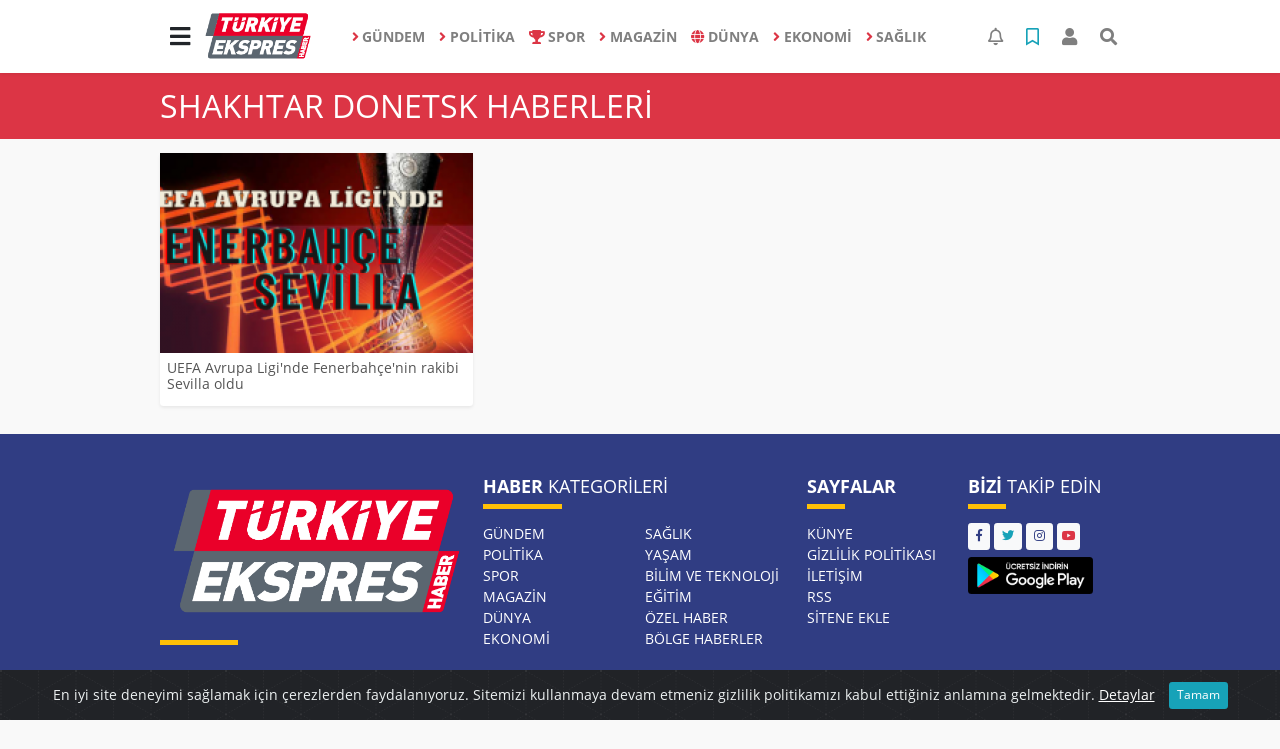

--- FILE ---
content_type: text/html; charset=UTF-8
request_url: https://www.turkiyeekspreshaber.com/haberleri/Shakhtar+Donetsk
body_size: 6738
content:
<!DOCTYPE html>
<html lang="tr">
<head>
  <meta charset="utf-8">
  <title>Shakhtar Donetsk haberler haberleri son dakika gelişmeleri</title>
  <meta name="description" content="Shakhtar Donetsk haberleri ve son dakika gelişmeleri" />
  <meta name="keywords" content="Shakhtar Donetsk" />
  <meta name="news_keywords" content="Shakhtar Donetsk" />
  <link rel="manifest" href="https://www.turkiyeekspreshaber.com/_themes/hs-elegant/manifest.json">
    <meta name="author" content="Türkiye Ekspres Haber | Son Dakika | Güncel Haberin Adresi">
  <meta name="developer" content="Türkiye Ekspres Haber | Son Dakika | Güncel Haberin Adresi"/>
  <meta name="designer" content="Türkiye Ekspres Haber | Son Dakika | Güncel Haberin Adresi"/>
    <meta name="viewport" content="width=970, initial-scale=1, shrink-to-fit=no" />
  <meta name="theme-color" content="#dc3545"/>

    <meta http-equiv="refresh" content="240">
    <link rel="alternate" href="https://www.turkiyeekspreshaber.com/m/haberleri/Shakhtar+Donetsk" hreflang="tr" media="only screen and (max-width: 640px)"/>
  <link rel="canonical" href="https://www.turkiyeekspreshaber.com/haberleri/Shakhtar+Donetsk">

  
  
      <link rel="shortcut icon" href="https://www.turkiyeekspreshaber.com/images/banner/favicon.ico">
    <style type="text/css">
    @import url('https://www.turkiyeekspreshaber.com/_themes/hs-elegant/style/main.min.css?v=1');
        @import url('https://www.turkiyeekspreshaber.com/_themes/hs-elegant/style/font/open-sans.css?v=1');
      </style>
  <meta property="og:site_name" content="Türkiye Ekspres Haber | Son Dakika | Güncel Haberin Adresi" />
<meta property="og:title" content="Shakhtar Donetsk haberler haberleri son dakika gelişmeleri" />
<meta property="og:description" content="Shakhtar Donetsk haberleri ve son dakika gelişmeleri" />

<meta property="og:type" content="article" />
<meta property="og:url" content="https://www.turkiyeekspreshaber.com/haberleri/Shakhtar+Donetsk" />

  <meta name="dc.language" content="tr">
  <meta name="dc.source" content="https://www.turkiyeekspreshaber.com/">
  <meta name="dc.title" content="Shakhtar Donetsk haberler haberleri son dakika gelişmeleri">
  <meta name="dc.keywords" content="Shakhtar Donetsk">
  <meta name="dc.description" content="Shakhtar Donetsk haberleri ve son dakika gelişmeleri">

    <meta name="robots" content="noindex, nofollow">
  <meta name="googlebot" content="noindex, nofollow">
  <meta name="googlebot-news" content="noindex, nofollow" />
  
  <link rel="dns-prefetch" href="//www.turkiyeekspreshaber.com">
  <link rel="dns-prefetch" href="//www.google-analytics.com">
  <link rel="dns-prefetch" href="//fonts.gstatic.com">
  <link rel="dns-prefetch" href="//mc.yandex.ru">
  <link rel="dns-prefetch" href="//fonts.googleapis.com">
  <link rel="dns-prefetch" href="//pagead2.googlesyndication.com">
  <link rel="dns-prefetch" href="//googleads.g.doubleclick.net">
  <link rel="dns-prefetch" href="//google.com">
  <link rel="dns-prefetch" href="//gstatic.com">
  <link rel="dns-prefetch" href="//connect.facebook.net">
  <link rel="dns-prefetch" href="//graph.facebook.com">
  <link rel="dns-prefetch" href="//linkedin.com">
  <link rel="dns-prefetch" href="//ap.pinterest.com">

  <!--[if lt IE 7]>      <html class="no-js lt-ie10 lt-ie9 lt-ie8 lt-ie7"> <![endif]-->
  <!--[if IE 7]>         <html class="no-js lt-ie10 lt-ie9 lt-ie8 ie7"> <![endif]-->
  <!--[if IE 8]>         <html class="no-js lt-ie10 lt-ie9 ie8"> <![endif]-->
  <!--[if IE 9]>         <html class="no-js lt-ie10 ie9"> <![endif]-->
  <!--[if gt IE 9]>      <html class="no-js gt-ie9"> <![endif]-->
  <!--[if !IE] <![IGNORE[--><!--[IGNORE[]]-->

<!-- Global site tag (gtag.js) - Google Analytics -->
<script async src="https://www.googletagmanager.com/gtag/js?id=G-MMZ9QJWDZR"></script>
<script>
  window.dataLayer = window.dataLayer || [];
  function gtag(){dataLayer.push(arguments);}
  gtag('js', new Date());
  gtag('config', 'G-MMZ9QJWDZR');
</script>
  <meta name="google-site-verification" content="5vMu3mwHuHMu5tBKkmDXDXH9cIExy7VA2qFqIrBFsPs" />
<meta name="yandex-verification" content="a1cb3968a2644c77" />      </head>

<body data-color="default" data-header="header-1">
        <nav id="navbar" class="navbar navbar-expand navbar-light bg-white sticky-top shadow-sm">
    <div class="container">
      <div class="dropdown">
        <a class="btn btn-lg" href="#" role="button" id="mega-menu" data-toggle="dropdown" aria-haspopup="true" aria-expanded="false">
          <i class="fa fa-bars fa-fx fa-lg"></i>
        </a>
        <div class="dropdown-menu mega-menu shadow-sm p-4" aria-labelledby="mega-menu">
      <div class="row">
              <a href="https://www.turkiyeekspreshaber.com/yasam" title="YAŞAM" class="col-4 mb-2 text-uppercase" target="_blank"><i class="mr-2 fas fa-angle-right fa-fw text-danger"></i>YAŞAM</a>
              <a href="https://www.turkiyeekspreshaber.com/bilim-ve-teknoloji" title="BİLİM VE TEKNOLOJİ" class="col-4 mb-2 text-uppercase" target="_blank"><i class="mr-2 fas fa-angle-right fa-fw text-danger"></i>BİLİM VE TEKNOLOJİ</a>
              <a href="https://www.turkiyeekspreshaber.com/egitim" title="EĞİTİM" class="col-4 mb-2 text-uppercase" target="_blank"><i class="mr-2 fas fa-angle-right fa-fw text-danger"></i>EĞİTİM</a>
              <a href="https://www.turkiyeekspreshaber.com/ozel-haber" title="ÖZEL HABER" class="col-4 mb-2 text-uppercase" target="_blank"><i class="mr-2 fas fa-angle-right fa-fw text-danger"></i>ÖZEL HABER</a>
              <a href="https://www.turkiyeekspreshaber.com/bolge-haberler" title="BÖLGE HABERLER" class="col-4 mb-2 text-uppercase" target="_blank"><i class="mr-2 fas fa-angle-right fa-fw text-danger"></i>BÖLGE HABERLER</a>
              <a href="https://www.turkiyeekspreshaber.com/asayis" title="ASAYİŞ" class="col-4 mb-2 text-uppercase" target="_blank"><i class="mr-2 fas fa-angle-right fa-fw text-danger"></i>ASAYİŞ</a>
              <a href="https://www.turkiyeekspreshaber.com/genel" title="GENEL" class="col-4 mb-2 text-uppercase" target="_blank"><i class="mr-2 fas fa-angle-right fa-fw text-danger"></i>GENEL</a>
              <a href="https://www.turkiyeekspreshaber.com/yerel" title="YEREL" class="col-4 mb-2 text-uppercase" target="_blank"><i class="mr-2 fas fa-angle-right fa-fw text-danger"></i>YEREL</a>
              <a href="https://www.turkiyeekspreshaber.com/kultur-sanat" title="KÜLTÜR SANAT" class="col-4 mb-2 text-uppercase" target="_blank"><i class="mr-2 fas fa-angle-right fa-fw text-danger"></i>KÜLTÜR SANAT</a>
              <a href="https://www.turkiyeekspreshaber.com/cevre" title="ÇEVRE" class="col-4 mb-2 text-uppercase" target="_blank"><i class="mr-2 fas fa-angle-right fa-fw text-danger"></i>ÇEVRE</a>
              <a href="https://www.turkiyeekspreshaber.com/dizi" title="DİZİ" class="col-4 mb-2 text-uppercase" target="_blank"><i class="mr-2 fas fa-angle-right fa-fw text-danger"></i>DİZİ</a>
              <a href="https://www.turkiyeekspreshaber.com/film" title="FİLM" class="col-4 mb-2 text-uppercase" target="_blank"><i class="mr-2 fas fa-angle-right fa-fw text-danger"></i>FİLM</a>
              <a href="https://www.turkiyeekspreshaber.com/yemek" title="YEMEK" class="col-4 mb-2 text-uppercase" target="_blank"><i class="mr-2 fas fa-angle-right fa-fw text-danger"></i>YEMEK</a>
              <a href="https://www.turkiyeekspreshaber.com/malatya" title="Malatya" class="col-4 mb-2 text-uppercase" target="_blank"><i class="mr-2 fas fa-angle-right fa-fw text-danger"></i>Malatya</a>
              <a href="https://www.turkiyeekspreshaber.com/emlak" title="EMLAK" class="col-4 mb-2 text-uppercase" target="_blank"><i class="mr-2 fas fa-home fa-fw text-danger"></i>EMLAK</a>
              <a href="https://www.turkiyeekspreshaber.com/astroloji" title="Astroloji" class="col-4 mb-2 text-uppercase" target="_blank"><i class="mr-2 fas fa-angle-right fa-fw text-danger"></i>Astroloji</a>
              <a href="https://www.turkiyeekspreshaber.com/oyun" title="Oyun" class="col-4 mb-2 text-uppercase" target="_blank"><i class="mr-2 fas fa-gamepad fa-fw text-danger"></i>Oyun</a>
              <a href="https://www.turkiyeekspreshaber.com/samsun" title="Samsun" class="col-4 mb-2 text-uppercase" target="_blank"><i class="mr-2 fas fa-angle-right fa-fw text-danger"></i>Samsun</a>
              <a href="https://www.turkiyeekspreshaber.com/diyarbakir" title="Diyarbakır" class="col-4 mb-2 text-uppercase" target="_blank"><i class="mr-2 fas fa-angle-right fa-fw text-danger"></i>Diyarbakır</a>
              <a href="https://www.turkiyeekspreshaber.com/izmir" title="İzmir" class="col-4 mb-2 text-uppercase" target="_blank"><i class="mr-2 fas fa-angle-right fa-fw text-danger"></i>İzmir</a>
              <a href="https://www.turkiyeekspreshaber.com/otomobil" title="Otomobil" class="col-4 mb-2 text-uppercase" target="_blank"><i class="mr-2 fas fa-angle-right fa-fw text-danger"></i>Otomobil</a>
              <a href="https://www.turkiyeekspreshaber.com/bilim-teknoloji" title="Bilim, Teknoloji" class="col-4 mb-2 text-uppercase" target="_blank"><i class="mr-2 fas fa-angle-right fa-fw text-danger"></i>Bilim, Teknoloji</a>
              <a href="https://www.turkiyeekspreshaber.com/haberde-insan" title="HABERDE İNSAN" class="col-4 mb-2 text-uppercase" target="_blank"><i class="mr-2 fas fa-angle-right fa-fw text-danger"></i>HABERDE İNSAN</a>
          </div>
  <div class="dropdown-divider mt-2 mb-3"></div>
    <div class="row">
    <a href="https://www.turkiyeekspreshaber.com/" class="col-4 mb-1" title="Ana Sayfa" target="_blank">
      <i class="fas fa-angle-right fa-fw text-danger"></i> Ana Sayfa    </a>
                        <a href="https://www.turkiyeekspreshaber.com/webtv" class="col-4 mb-1" title="Video Galeri" target="_blank">
      <i class="fas fa-angle-right fa-fw text-danger"></i> Video Galeri    </a>
            <a href="https://www.turkiyeekspreshaber.com/galeri" class="col-4 mb-1" title="Foto Galeri" target="_blank">
      <i class="fas fa-angle-right fa-fw text-danger"></i> Foto Galeri    </a>
                        <a href="https://www.turkiyeekspreshaber.com/anketler.html" class="col-4 mb-1" title="Anketler" target="_blank">
      <i class="fas fa-angle-right fa-fw text-danger"></i> Anketler    </a>
                <a href="https://www.turkiyeekspreshaber.com/kunye.html" class="col-4 mb-1" title="Künye" target="_blank">
      <i class="fas fa-angle-right fa-fw text-danger"></i> Künye    </a>
    <a href="https://www.turkiyeekspreshaber.com/iletisim.html" class="col-4 mb-1" title="İletişim" target="_blank">
      <i class="fas fa-angle-right fa-fw text-danger"></i> İletişim    </a>
    <a href="https://www.turkiyeekspreshaber.com/sitene-ekle.html" class="col-4 mb-1" title="Sitene Ekle" target="_blank">
      <i class="fas fa-angle-right fa-fw text-danger"></i> Sitene Ekle    </a>
        <a href="https://www.turkiyeekspreshaber.com/kunye.html" class="col-4 mb-1" title="Gizlilik Politikası" target="_blank">
      <i class="fas fa-angle-right fa-fw text-danger"></i> Gizlilik Politikası    </a>
          </div>
</div>
      </div>
      <a class="navbar-brand" href="https://www.turkiyeekspreshaber.com/"><img src="https://www.turkiyeekspreshaber.com/images/banner/logo-190-90.png" alt="Shakhtar Donetsk haberler haberleri son dakika gelişmeleri" class="img-fluid"></a>
              <ul class="navbar-nav mx-auto">
                      <li class="nav-item">
              <a class="nav-link font-weight-bold text-uppercase" href="https://www.turkiyeekspreshaber.com/gundem" title="GÜNDEM" target="_blank">
                <i class="fas fa-angle-right text-danger mr-1"></i>GÜNDEM              </a>
            </li>
                      <li class="nav-item">
              <a class="nav-link font-weight-bold text-uppercase" href="https://www.turkiyeekspreshaber.com/politika" title="POLİTİKA" target="_blank">
                <i class="fas fa-angle-right text-danger mr-1"></i>POLİTİKA              </a>
            </li>
                      <li class="nav-item">
              <a class="nav-link font-weight-bold text-uppercase" href="https://www.turkiyeekspreshaber.com/spor" title="SPOR" target="_blank">
                <i class="fas fa-trophy text-danger mr-1"></i>SPOR              </a>
            </li>
                      <li class="nav-item">
              <a class="nav-link font-weight-bold text-uppercase" href="https://www.turkiyeekspreshaber.com/magazin" title="MAGAZİN" target="_blank">
                <i class="fas fa-angle-right text-danger mr-1"></i>MAGAZİN              </a>
            </li>
                      <li class="nav-item">
              <a class="nav-link font-weight-bold text-uppercase" href="https://www.turkiyeekspreshaber.com/dunya" title="DÜNYA" target="_blank">
                <i class="fas fa-globe text-danger mr-1"></i>DÜNYA              </a>
            </li>
                      <li class="nav-item">
              <a class="nav-link font-weight-bold text-uppercase" href="https://www.turkiyeekspreshaber.com/ekonomi" title="EKONOMİ" target="_blank">
                <i class="fas fa-angle-right text-danger mr-1"></i>EKONOMİ              </a>
            </li>
                      <li class="nav-item">
              <a class="nav-link font-weight-bold text-uppercase" href="https://www.turkiyeekspreshaber.com/saglik" title="SAĞLIK" target="_blank">
                <i class="fas fa-angle-right text-danger mr-1"></i>SAĞLIK              </a>
            </li>
                  </ul>
            <ul class="navbar-nav ml-auto">
        <li class="nav-item btn-group">
  <a class="nav-link btn btn-lg ml-2" href="#" data-toggle="dropdown" aria-haspopup="true" aria-expanded="false">
    <div class="badge badge-danger rounded-circle position-absolute" id="notifyCount" style="display:none"></div>
    <i class="far fa-bell fa-fx"></i>
  </a>
  <div class="dropdown-menu dropdown-menu-right shadow-sm" id="notifyItems">
    <h6 class="text-center pt-2 text-danger font-weight-bold text-uppercase">Bildirimler</h6>
    <div class="items">
      <div class="text-danger text-center">Henüz bir bildirim bulunmuyor!</div>
    </div>
    <a href="https://www.turkiyeekspreshaber.com/hesabim.html" class="btn btn-block btn-light btn-sm m-1 text-secondary">Tüm Bildirimler</a>
  </div>
</li>
        <li class="nav-item btn-group">
  <a class="nav-link btn btn-lg ml-2" href="#" data-toggle="dropdown" aria-haspopup="true" aria-expanded="false">
    <i class="far fa-bookmark fa-fx text-info"></i>
  </a>
  <div class="dropdown-menu dropdown-menu-right shadow-sm" id="savedItems">
    <h6 class="text-center pt-2 text-info font-weight-bold text-uppercase">Kaydettiklerim</h6>
    <div class="items">
      <div class="text-danger text-center">Henüz kaydedilmiş bir içerik bulunmuyor!</div>
    </div>
    <a href="https://www.turkiyeekspreshaber.com/hesabim.html" class="btn btn-block btn-light btn-sm m-1 text-secondary">Tüm Kaydettiklerim</a>
  </div>
</li>
        <li class="nav-item" id="memberArea"></li>
        <li class="nav-item"><a href="javascript:;" id="searchOpenButton" class="nav-link btn btn-lg ml-2"><i class="fas fa-search fa-fx"></i></a></li>
      </ul>
    </div>
  </nav>
    <div id="title-bar" class="bg-danger text-white p-3">
    <div class="container">
        <div class="row">
            <div class="col-9 align-self-center">
                <h1 class="font-weight-light m-0 text-truncate text-uppercase">Shakhtar Donetsk Haberleri</h1>
            </div>
        </div>
    </div>
</div>
    <div id="left-ad" data-name="tb_block"         style="width:160px;height:600px;" >
                        <p style="width:160px;"><script async src="https://pagead2.googlesyndication.com/pagead/js/adsbygoogle.js?client=ca-pub-5345982044727102" crossorigin="anonymous"></script><!-- Esnek Reklam --><ins class="adsbygoogle" style="display:block" data-ad-client="ca-pub-5345982044727102" data-ad-slot="6005053802" data-ad-format="auto" data-full-width-responsive="true"></ins><script> (adsbygoogle = window.adsbygoogle || []).push({});</script></p>                                                                                            </div>
    <div id="right-ad" data-name="tb_block"         >
                                                                                                                                                    </div>
    <main class="container">
                                    <div class="my-3">
    <div class="row show_more_views">
                        <div class="col-4 mb-3 show_more_item">
            <div class="card shadow-sm mb-2 h-100">
                <a href="https://www.turkiyeekspreshaber.com/spor/uefa-avrupa-ligi-nde-fenerbahce-nin-rakibi-sevilla-oldu-h14405.html" title="UEFA Avrupa Ligi&#039;nde Fenerbahçe&#039;nin rakibi Sevilla oldu">
                    <img class="img-fluid lazyload" src="https://www.turkiyeekspreshaber.com/_themes/hs-elegant/images/space.png"
                        data-src="https://www.turkiyeekspreshaber.com/images/resize/95/313x200/haberler/thumbs/2023/02/uefa-avrupa-ligi-nde-fenerbahce-nin-rakibi-sevilla-oldu_1b196.png" alt="UEFA Avrupa Ligi&#039;nde Fenerbahçe&#039;nin rakibi Sevilla oldu">
                </a>
                <div class="card-body p-2">
                    <h6 class="m-0">
                        <a href="https://www.turkiyeekspreshaber.com/spor/uefa-avrupa-ligi-nde-fenerbahce-nin-rakibi-sevilla-oldu-h14405.html" title="UEFA Avrupa Ligi&#039;nde Fenerbahçe&#039;nin rakibi Sevilla oldu">
                            UEFA Avrupa Ligi&#039;nde Fenerbahçe&#039;nin rakibi Sevilla oldu                        </a>
                    </h6>
                </div>
            </div>
        </div>
                    </div>
    </div>
                        </main>
    <a id="back-to-top" class="btn btn-lg btn-light border rounded-circle" href="#" title="Yukarı Git"><i
            class="fa fa-chevron-up"></i></a>
    <div id="footer" class="py-5 bg-primary">
    <div class="container">
        <div class="row">
            <div class="col-4 text-white">
                <div class="mb-3">
                    <img src="https://www.turkiyeekspreshaber.com/_themes/hs-elegant/images/space.png"
                        data-src="https://www.turkiyeekspreshaber.com/images/banner/TurkiyeEkspres_1.png" alt="Türkiye Ekspres Haber | Güncel Haberin Adresi | Son Dakika Haberler"
                        class="img-fluid lazyload">
                </div>
                                <div class="title-line my-3 bg-warning w-25"></div>
            </div>
            <div class="col-4">
                <h5 class="first-word text-white text-uppercase">Haber Kategorileri</h5>
                <div class="title-line mt-2 mb-3 bg-warning w-25"></div>
                <div class="row mb-3">
                    <div class="col-6 text-white">
                        <ul class="text-uppercase list-unstyled p-0">
                                                        <li><a class="text-white" href="https://www.turkiyeekspreshaber.com/gundem" title="GÜNDEM">GÜNDEM</a></li>
                                                                                    <li><a class="text-white" href="https://www.turkiyeekspreshaber.com/politika" title="POLİTİKA">POLİTİKA</a></li>
                                                                                    <li><a class="text-white" href="https://www.turkiyeekspreshaber.com/spor" title="SPOR">SPOR</a></li>
                                                                                    <li><a class="text-white" href="https://www.turkiyeekspreshaber.com/magazin" title="MAGAZİN">MAGAZİN</a></li>
                                                                                    <li><a class="text-white" href="https://www.turkiyeekspreshaber.com/dunya" title="DÜNYA">DÜNYA</a></li>
                                                                                    <li><a class="text-white" href="https://www.turkiyeekspreshaber.com/ekonomi" title="EKONOMİ">EKONOMİ</a></li>
                                                    </ul>
                    </div>
                    <div class="col-6">
                        <ul class="text-uppercase list-unstyled p-0">
                                                                                    <li><a class="text-white" href="https://www.turkiyeekspreshaber.com/saglik" title="SAĞLIK">SAĞLIK</a></li>
                                                                                    <li><a class="text-white" href="https://www.turkiyeekspreshaber.com/yasam" title="YAŞAM">YAŞAM</a></li>
                                                                                    <li><a class="text-white" href="https://www.turkiyeekspreshaber.com/bilim-ve-teknoloji" title="BİLİM VE TEKNOLOJİ">BİLİM VE TEKNOLOJİ</a></li>
                                                                                    <li><a class="text-white" href="https://www.turkiyeekspreshaber.com/egitim" title="EĞİTİM">EĞİTİM</a></li>
                                                                                    <li><a class="text-white" href="https://www.turkiyeekspreshaber.com/ozel-haber" title="ÖZEL HABER">ÖZEL HABER</a></li>
                                                                                    <li><a class="text-white" href="https://www.turkiyeekspreshaber.com/bolge-haberler" title="BÖLGE HABERLER">BÖLGE HABERLER</a></li>
                                                    </ul>
                    </div>
                    <div class="col-6">
                        <ul class="text-uppercase list-unstyled p-0">
                                                                                </ul>
                    </div>
                </div>
            </div>
            <div class="col-2">
                <h5 class="font-weight-bold text-white text-uppercase">Sayfalar</h5>
                <div class="title-line mt-2 mb-3 bg-warning w-25"></div>
                <ul class="text-uppercase list-unstyled p-0">
                    <li><a class="text-white" href="https://www.turkiyeekspreshaber.com/kunye.html" target="_blank" title="Künye">Künye</a></li>
                                        <li><a class="text-white" href="https://www.turkiyeekspreshaber.com/kunye.html" target="_blank" title="Gizlilik Politikası">Gizlilik Politikası</a></li>
                                        <li><a class="text-white" href="https://www.turkiyeekspreshaber.com/iletisim.html" target="_blank" title="İletişim">İletişim</a></li>
                    <li><a class="text-white" href="https://www.turkiyeekspreshaber.com/rss/" target="_blank" title="RSS">RSS</a></li>
                    <li><a class="text-white" href="https://www.turkiyeekspreshaber.com/sitene-ekle.html" target="_blank" title="Sitene Ekle">Sitene Ekle</a>
                    </li>
                </ul>
            </div>
            <div class="col-2">
                <h5 class="first-word text-white text-uppercase">Bizi Takip Edin</h5>
                <div class="title-line mt-2 mb-3 bg-warning w-25"></div>
                                <a class="btn btn-light btn-sm" href="https://www.facebook.com/turkiyeekspreshaber44"
                    target="_blank" title="Facebook"><i class="fab fa-facebook-f text-primary"></i> </a>
                                                <a class="btn btn-light btn-sm" href="https://twitter.com/Turkiyeekspres" target="_blank" title="Twitter"><i
                        class="fab fa-twitter text-info"></i> </a>
                                                <a class="btn btn-light btn-sm" href="https://www.instagram.com/turkiyeekspreshaber1/" target="_blank" title="Instagram"><i
                        class="fab fa-instagram text-primary"></i> </a>
                                                                <a class="btn btn-light btn-sm px-1" href="https://www.youtube.com/channel/UCEwcVWm4J0snYCKHVMaC8bw" target="_blank" title="Youtube"><i
                        class="fab fa-youtube text-danger"></i> </a>
                                                                <a href="https://play.google.com/store/apps/details?id=com.turkiyeekspreshaber" target="_blank" title="Google Play">
                    <img class="img-fluid lazyload rounded mt-2" src="https://www.turkiyeekspreshaber.com/_themes/hs-elegant/images/space.png"
                        data-src="https://www.turkiyeekspreshaber.com/_themes/hs-elegant/images/google-play.png" alt="Google Play" width="125">
                </a>
                            </div>
        </div>
            </div>
</div>
<div id="footer-copyright" class="bg-dark py-3">
  <div class="container text-white">
    <div class="row">
      <div class="col-auto">
        Copyright &copy;
        2026        <br/>Her hakkı saklıdır. Haber Yazılımı: <a href="https://www.tebilisim.com" title="haber yazılımı, haber scripti, haber sistemi" target="_blank" class="text-white">TE Bilişim</a>      </div>
      <div class="col text-right">
        <a class="text-white pl-2 ml-2" href="https://www.turkiyeekspreshaber.com/kunye.html" target="_blank" title="Künye">Künye</a>
        <a class="text-white pl-2 ml-2 border-left" href="https://www.turkiyeekspreshaber.com/iletisim.html" target="_blank" title="İletişim">İletişim</a>
                  <a class="text-white pl-2 ml-2 border-left" href="https://www.turkiyeekspreshaber.com/kunye.html" target="_blank" title="Gizlilik Politikası">Gizlilik Politikası</a>
                <a class="text-white pl-2 ml-2 border-left" target="_blank" href="https://www.turkiyeekspreshaber.com/rss/" target="_blank" title="RSS">RSS</a>
        <a class="text-white pl-2 ml-2 border-left" href="https://www.turkiyeekspreshaber.com/sitene-ekle.html" target="_blank" title="Sitene Ekle">Sitene Ekle</a>
      </div>
    </div>
  </div>
</div>
    <div id="search" class="position-fixed w-100 h-100">
  <div class="close">Kapat</div>
  <form action="https://www.turkiyeekspreshaber.com/" method="get" class="p-3 position-absolute">
    <h3 class="text-light pb-2">Sitede Ara</h3>
    <div class="form-row">
      <div class="col-10">
        <input type="hidden" name="m" value="arama">
        <input name="q" type="search" class="form-control form-control-lg" placeholder="Sitede aramak için bir kelime yazın ve Enter'a basın." required>
        <input type="hidden" name="auth" value="1bf78daae7feca3a81dd93dffe2878b100cf139d" />
      </div>
      <div class="col-2"><button type="submit" class="btn btn-primary btn-block btn-lg text-uppercase">Ara</button></div>
    </div>
        <div class="text-center my-3">
              <a href="https://www.turkiyeekspreshaber.com/haberleri/haberler" title="haberler" target="_blank" class="btn btn-outline-secondary btn-sm mb-2">#haberler</a>
              <a href="https://www.turkiyeekspreshaber.com/haberleri/haber" title="haber" target="_blank" class="btn btn-outline-secondary btn-sm mb-2">#haber</a>
              <a href="https://www.turkiyeekspreshaber.com/haberleri/Malatya" title="Malatya" target="_blank" class="btn btn-outline-secondary btn-sm mb-2">#Malatya</a>
              <a href="https://www.turkiyeekspreshaber.com/haberleri/Deprem" title="Deprem" target="_blank" class="btn btn-outline-secondary btn-sm mb-2">#Deprem</a>
              <a href="https://www.turkiyeekspreshaber.com/haberleri/Ekonomi" title="Ekonomi" target="_blank" class="btn btn-outline-secondary btn-sm mb-2">#Ekonomi</a>
              <a href="https://www.turkiyeekspreshaber.com/haberleri/zam" title="zam" target="_blank" class="btn btn-outline-secondary btn-sm mb-2">#zam</a>
              <a href="https://www.turkiyeekspreshaber.com/haberleri/Bur%C3%A7" title="Burç" target="_blank" class="btn btn-outline-secondary btn-sm mb-2">#Burç</a>
              <a href="https://www.turkiyeekspreshaber.com/haberleri/ABD" title="ABD" target="_blank" class="btn btn-outline-secondary btn-sm mb-2">#ABD</a>
              <a href="https://www.turkiyeekspreshaber.com/haberleri/kaza" title="kaza" target="_blank" class="btn btn-outline-secondary btn-sm mb-2">#kaza</a>
              <a href="https://www.turkiyeekspreshaber.com/haberleri/%C4%B0spir+il%C3%A7esi" title="İspir ilçesi" target="_blank" class="btn btn-outline-secondary btn-sm mb-2">#İspir ilçesi</a>
              <a href="https://www.turkiyeekspreshaber.com/haberleri/Spor" title="Spor" target="_blank" class="btn btn-outline-secondary btn-sm mb-2">#Spor</a>
              <a href="https://www.turkiyeekspreshaber.com/haberleri/zelenskiy" title="zelenskiy" target="_blank" class="btn btn-outline-secondary btn-sm mb-2">#zelenskiy</a>
              <a href="https://www.turkiyeekspreshaber.com/haberleri/realmadrid" title="realmadrid" target="_blank" class="btn btn-outline-secondary btn-sm mb-2">#realmadrid</a>
              <a href="https://www.turkiyeekspreshaber.com/haberleri/tatl%C4%B1" title="tatlı" target="_blank" class="btn btn-outline-secondary btn-sm mb-2">#tatlı</a>
              <a href="https://www.turkiyeekspreshaber.com/haberleri/osman+s%C3%BClun" title="osman sülun" target="_blank" class="btn btn-outline-secondary btn-sm mb-2">#osman sülun</a>
              <a href="https://www.turkiyeekspreshaber.com/haberleri/so%C4%9Fukkaday%C4%B1f" title="soğukkadayıf" target="_blank" class="btn btn-outline-secondary btn-sm mb-2">#soğukkadayıf</a>
              <a href="https://www.turkiyeekspreshaber.com/haberleri/Cevher+Erdem" title="Cevher Erdem" target="_blank" class="btn btn-outline-secondary btn-sm mb-2">#Cevher Erdem</a>
              <a href="https://www.turkiyeekspreshaber.com/haberleri/Karasu+il%C3%A7esi" title="Karasu ilçesi" target="_blank" class="btn btn-outline-secondary btn-sm mb-2">#Karasu ilçesi</a>
              <a href="https://www.turkiyeekspreshaber.com/haberleri/Show+TV" title="Show TV" target="_blank" class="btn btn-outline-secondary btn-sm mb-2">#Show TV</a>
              <a href="https://www.turkiyeekspreshaber.com/haberleri/amedspor" title="amedspor" target="_blank" class="btn btn-outline-secondary btn-sm mb-2">#amedspor</a>
          </div>
      </form>
</div>
    <div class="alert text-center cookiealert" role="alert">
    En iyi site deneyimi sağlamak için çerezlerden faydalanıyoruz. Sitemizi kullanmaya devam etmeniz gizlilik politikamızı kabul ettiğiniz anlamına gelmektedir.    <a class="text-white" href="https://www.turkiyeekspreshaber.com/kunye.html" target="_blank">Detaylar</a>
    <button type="button" class="btn btn-info btn-sm acceptcookies" aria-label="Kapat">
        Tamam    </button>
</div>



<script type="application/ld+json">
    {
    "@context": "http:\/\/schema.org",
    "@type": "Organization",
    "url": "https:\/\/www.turkiyeekspreshaber.com\/",
    "contactPoint": {
        "@type": "ContactPoint",
        "contactType": "customer service"
    },
    "logo": {
        "@type": "ImageObject",
        "url": "https:\/\/www.turkiyeekspreshaber.com\/images\/banner\/logo-190-90.png",
        "width": 190,
        "height": 90
    }
}</script>
<script type="application/ld+json">
    {
    "@context": "http:\/\/schema.org",
    "@type": "WebSite",
    "url": "https:\/\/www.turkiyeekspreshaber.com\/",
    "potentialAction": {
        "@type": "SearchAction",
        "target": "https:\/\/www.turkiyeekspreshaber.com\/haberleri\/{search_term_string}",
        "query-input": "required name=search_term_string"
    }
}</script>
<script>
var ELEGANT = {"settings":{"theme_path":"https:\/\/www.turkiyeekspreshaber.com\/_themes\/hs-elegant\/","ajax_url":"_ajax\/","site_url":"https:\/\/www.turkiyeekspreshaber.com\/","theme":"hs-elegant","analytics":"G-MMZ9QJWDZR","comment_approved":0,"theme_version":"1.0.5","system_version":"5.10.0","popup_time":"0","language":"tr","module":"tag","save":false,"follow":false,"id":false,"category":false}},
    $infinityContainer, _lang = {"unauthorized":"Bu i\u015flemi yapabilmek i\u00e7in \u00fcye giri\u015fi yapmal\u0131s\u0131n\u0131z!","new_notification":"Yeni bildirimleriniz var!","unsave":"Kaydedildi","save":"Kaydet","not_saved_items":"Hen\u00fcz kaydedilmi\u015f bir haber bulunmuyor!","sure_saved_delete":"\u0130\u00e7erik kay\u0131t listesinden \u00e7\u0131kar\u0131ls\u0131n m\u0131?","sure_unfollow":":string takip listesinden \u00e7\u0131kar\u0131ls\u0131n m\u0131?","follow":"Takip Et","unfollow":"Takip ediyorsunuz","password_length":"Yeni parolan\u0131z en az 6 haneli olmal\u0131d\u0131r!","delete":"Sil","read_more":"Devam\u0131n\u0131 oku","close":"Kapat","max_image_error":"En fazla 8 resim ekleyebilirsiniz!","comment_polled":"Daha \u00f6nce bu yorumu oylad\u0131n\u0131z!","email_required":"Ge\u00e7erli bir E-posta adresi girmelisiniz!","email_invalid":"Ge\u00e7erli bir E-posta adresi girmelisiniz!","email_saved":"E-posta adresiniz b\u00fclten listesine eklenmi\u015ftir!","duplicate_email":"E-posta adresi zaten kay\u0131tl\u0131!","yes":"Evet","cancel":"Vazge\u00e7"};
</script>
<script src="https://www.turkiyeekspreshaber.com/_themes/hs-elegant/script/bundle.min.js?v=1.4"></script>
<script>
$(document).ready(function() {
    if($('#title-bar').length > 0) { 
        if($('#left-ad').length > 0) {
            $('#left-ad').css('top',$('#left-ad')[0].offsetTop + 38 + 'px'); 
        } 
        if($('#right-ad').length > 0) {
            $('#right-ad').css('top',$('#right-ad')[0].offsetTop + 38 + 'px'); 
        }
    }
    $('#userAccount a[data-toggle="tab"]').on('show.bs.tab', function(e) {
        localStorage.setItem('activeTab', $(e.target).attr('href'));
    });
    var activeTab = localStorage.getItem('activeTab');
    if (activeTab) {
        $('#userAccount a[href="' + activeTab + '"]').tab('show');
    }
});
</script>
<script>
    $(document).ready(function(){
        if(getCookie('panelshow')=="show"){
            $("#panel-bar").removeClass('d-none');
        }else{
            $("#panel-bar").remove();
        }
    });
</script>




<script>
if ($infinityContainer) {
    $infinityContainer.on('history.infiniteScroll', function(event, title, path) {
        gtag('config', ELEGANT.settings.analytics, {
            'page_path': window.location.pathname
        });
    });
}
</script>













<script defer src="https://static.cloudflareinsights.com/beacon.min.js/vcd15cbe7772f49c399c6a5babf22c1241717689176015" integrity="sha512-ZpsOmlRQV6y907TI0dKBHq9Md29nnaEIPlkf84rnaERnq6zvWvPUqr2ft8M1aS28oN72PdrCzSjY4U6VaAw1EQ==" data-cf-beacon='{"version":"2024.11.0","token":"734e2334fbbb40a3a436a913b69881e1","r":1,"server_timing":{"name":{"cfCacheStatus":true,"cfEdge":true,"cfExtPri":true,"cfL4":true,"cfOrigin":true,"cfSpeedBrain":true},"location_startswith":null}}' crossorigin="anonymous"></script>
</body>

</html>


--- FILE ---
content_type: text/html; charset=utf-8
request_url: https://www.google.com/recaptcha/api2/aframe
body_size: 249
content:
<!DOCTYPE HTML><html><head><meta http-equiv="content-type" content="text/html; charset=UTF-8"></head><body><script nonce="j5NwG-oSiF-Kly4fRi55Zg">/** Anti-fraud and anti-abuse applications only. See google.com/recaptcha */ try{var clients={'sodar':'https://pagead2.googlesyndication.com/pagead/sodar?'};window.addEventListener("message",function(a){try{if(a.source===window.parent){var b=JSON.parse(a.data);var c=clients[b['id']];if(c){var d=document.createElement('img');d.src=c+b['params']+'&rc='+(localStorage.getItem("rc::a")?sessionStorage.getItem("rc::b"):"");window.document.body.appendChild(d);sessionStorage.setItem("rc::e",parseInt(sessionStorage.getItem("rc::e")||0)+1);localStorage.setItem("rc::h",'1768455493441');}}}catch(b){}});window.parent.postMessage("_grecaptcha_ready", "*");}catch(b){}</script></body></html>